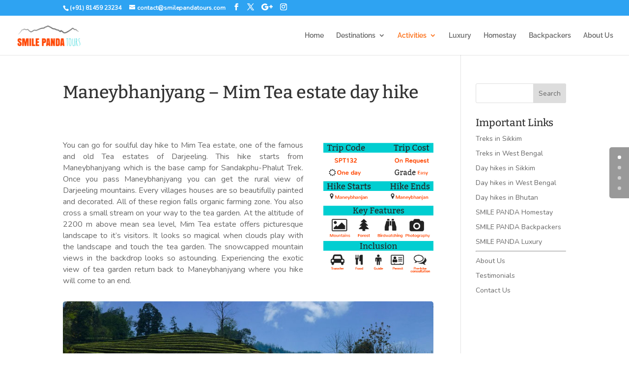

--- FILE ---
content_type: text/css
request_url: https://smilepandatours.com/wp-content/themes/dividpavak/style.css?ver=4.27.4
body_size: -280
content:
/*
Theme Name:     dividpavak
Description:    
Author:         pavak
Template:       Divi

(optional values you can add: Theme URI, Author URI, Version, License, License URI, Tags, Text Domain)
*/


--- FILE ---
content_type: text/css
request_url: https://hosted.incod.in/websites/smilepandatours.com/custom.css
body_size: 139
content:
/*
 * Custom CSS for smilepandatours.com
Written by Pavak Paul from Incodin Technologies.
Copyright 2017-2019 Incodin Technologies
https://incodin.com
*/



.home-showcase-items {
    font-size: 1.5em;
    line-height: 1.5;
}

body {
font-family: 'Nunito', sans-serif;
}

p {
    font-size: 1.15em;
}

.whytravelicon {
    font-size: 6.7em;
}


.homestaygrid {
    font-size: 1.2em;
    color: #ff4500;
}

img {
    border-radius:1%
}

hr.custom-cyan {
    border: 1px solid #00ced1;
}

.circle img, .blurb-circle-pic img {
    border-radius : 50%
}

.leftconv {
    border-radius:  2px 10px 10px 2px;
}

.rightconv {
    border-radius:  10px 2px 2px 10px;
}

--- FILE ---
content_type: text/css
request_url: https://smilepandatours.com/wp-content/et-cache/global/et-divi-customizer-global.min.css?ver=1761960275
body_size: 819
content:
body,.et_pb_column_1_2 .et_quote_content blockquote cite,.et_pb_column_1_2 .et_link_content a.et_link_main_url,.et_pb_column_1_3 .et_quote_content blockquote cite,.et_pb_column_3_8 .et_quote_content blockquote cite,.et_pb_column_1_4 .et_quote_content blockquote cite,.et_pb_blog_grid .et_quote_content blockquote cite,.et_pb_column_1_3 .et_link_content a.et_link_main_url,.et_pb_column_3_8 .et_link_content a.et_link_main_url,.et_pb_column_1_4 .et_link_content a.et_link_main_url,.et_pb_blog_grid .et_link_content a.et_link_main_url,body .et_pb_bg_layout_light .et_pb_post p,body .et_pb_bg_layout_dark .et_pb_post p{font-size:14px}.et_pb_slide_content,.et_pb_best_value{font-size:15px}#main-header .nav li ul{background-color:rgba(255,255,255,0.9)}.nav li ul{border-color:#00d3e7}#top-menu li.current-menu-ancestor>a,#top-menu li.current-menu-item>a,#top-menu li.current_page_item>a{color:#fc6d14}#main-footer{background-color:#f5f5f5}#footer-widgets .footer-widget a,#footer-widgets .footer-widget li a,#footer-widgets .footer-widget li a:hover{color:#5b5b5b}.footer-widget li:before{border-color:#5b5b5b}.footer-widget,.footer-widget li,.footer-widget li a,#footer-info{font-size:15px}#footer-widgets .footer-widget li:before{top:9.75px}#footer-bottom{background-color:#8c8c8c}#footer-info,#footer-info a{color:#ffffff}#footer-bottom .et-social-icon a{color:#ffffff}@media only screen and (min-width:981px){#main-footer .footer-widget h4,#main-footer .widget_block h1,#main-footer .widget_block h2,#main-footer .widget_block h3,#main-footer .widget_block h4,#main-footer .widget_block h5,#main-footer .widget_block h6{font-size:22px}.et-fixed-header #top-menu li.current-menu-ancestor>a,.et-fixed-header #top-menu li.current-menu-item>a,.et-fixed-header #top-menu li.current_page_item>a{color:#fc6d14!important}}@media only screen and (min-width:1350px){.et_pb_row{padding:27px 0}.et_pb_section{padding:54px 0}.single.et_pb_pagebuilder_layout.et_full_width_page .et_post_meta_wrapper{padding-top:81px}.et_pb_fullwidth_section{padding:0}}h1,h1.et_pb_contact_main_title,.et_pb_title_container h1{font-size:36px}h2,.product .related h2,.et_pb_column_1_2 .et_quote_content blockquote p{font-size:30px}h3{font-size:26px}h4,.et_pb_circle_counter h3,.et_pb_number_counter h3,.et_pb_column_1_3 .et_pb_post h2,.et_pb_column_1_4 .et_pb_post h2,.et_pb_blog_grid h2,.et_pb_column_1_3 .et_quote_content blockquote p,.et_pb_column_3_8 .et_quote_content blockquote p,.et_pb_column_1_4 .et_quote_content blockquote p,.et_pb_blog_grid .et_quote_content blockquote p,.et_pb_column_1_3 .et_link_content h2,.et_pb_column_3_8 .et_link_content h2,.et_pb_column_1_4 .et_link_content h2,.et_pb_blog_grid .et_link_content h2,.et_pb_column_1_3 .et_audio_content h2,.et_pb_column_3_8 .et_audio_content h2,.et_pb_column_1_4 .et_audio_content h2,.et_pb_blog_grid .et_audio_content h2,.et_pb_column_3_8 .et_pb_audio_module_content h2,.et_pb_column_1_3 .et_pb_audio_module_content h2,.et_pb_gallery_grid .et_pb_gallery_item h3,.et_pb_portfolio_grid .et_pb_portfolio_item h2,.et_pb_filterable_portfolio_grid .et_pb_portfolio_item h2{font-size:21px}h5{font-size:19px}h6{font-size:16px}.et_pb_slide_description .et_pb_slide_title{font-size:55px}.et_pb_gallery_grid .et_pb_gallery_item h3,.et_pb_portfolio_grid .et_pb_portfolio_item h2,.et_pb_filterable_portfolio_grid .et_pb_portfolio_item h2,.et_pb_column_1_4 .et_pb_audio_module_content h2{font-size:19px}	h1,h2,h3,h4,h5,h6{font-family:'Bitter',Georgia,"Times New Roman",serif}#main-header,#et-top-navigation{font-family:'Raleway',Helvetica,Arial,Lucida,sans-serif}.custom-cyan{color:red}.infront{z-index:10}div#tribe-events-content-wrapper{margin-top:30px}.home-showcase-items{font-size:1.5em;line-height:1.5}body{font-family:'Nunito',sans-serif}p{font-size:1.15em}.whytravelicon{font-size:6.7em}.homestaygrid{font-size:1.2em;color:#ff4500}img{border-radius:5px}hr.custom-cyan{border:1px solid #00ced1}.circle img,.blurb-circle-pic img{border-radius: 50%}.leftconv{border-radius:2px 10px 10px 2px}.rightconv{border-radius:10px 2px 2px 10px}@media only screen and (min-width:735px){.tribe-events-list .tribe-events-loop .tribe-events-event-image{width:300px;float:none}.tribe-events-loop .type-tribe_events{width:49%;max-width:305px;display:inline-block;margin:20px!important}}.tribe-events-single p.tribe-events-back,.tribe-events-single h1.tribe-events-single-event-title,.tribe-events-single .tribe-events-schedule.tribe-clearfix,.tribe-events-single .tribe-events-event-image{display:none}.incodin-sticky-parent{align-items:flex-start}.incodin-sticky-child{position:-webkit-sticky;position:sticky;top:150px}.event-custom-featured{position:relative;display:block}.event-custom-title{position:absolute;bottom:0;left:0;width:100%;font-family:'Bitter',Georgia,"Times New Roman",serif}.incodin-event h5.et_pb_toggle_title{margin:0!important}.blognife-sticky-parent{align-items:flex-start}.blognife-sticky-form{position:-webkit-sticky;position:sticky;top:150px}